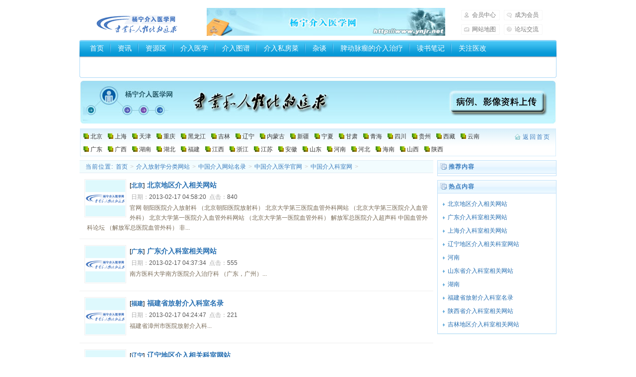

--- FILE ---
content_type: text/html
request_url: http://www.ynjr.net/ahtml/zgjrwzml/zgjrwzml/zgjryxgw/zgjrksw/
body_size: 8830
content:
<!DOCTYPE html PUBLIC "-//W3C//DTD XHTML 1.0 Transitional//EN" "http://www.w3.org/TR/xhtml1/DTD/xhtml1-transitional.dtd">
<html xmlns="http://www.w3.org/1999/xhtml">
<head>
<meta http-equiv="Content-Type" content="text/html; charset=gb2312" />
<title>介入放射学分类网站  /  中国介入网站名录  /  中国介入医学官网  /  中国介入科室网_杨宁介入医学网</title>
<meta name="keywords" content="" />
<meta name="description" content="" />
<link href="http://www.ynjr.net/templets/style/dedecms.css" rel="stylesheet" media="screen" type="text/css" />
</head>
<body class="articlelist">
<div class="header">
	<div class="top w960 center">
      <div class="title">
        <h1> <a href="http://www.ynjr.net">杨宁介入医学网</a> </h1>
      </div>
      <div class="banner"><img src="/images/banner468.jpg" width="468" height="60" alt="杨宁介入医学网" /></div>
      <div class="rlink">
        <ul>
          <li class="r1"><a href="/member/">会员中心</a></li>
          <li class="r2"><a href="/member/regnewer.php">成为会员</a></li>
          <li class="r3"><a href="#">网站地图</a></li>
           <li class="r4"><a href="http://forum.ynjr.net/">论坛交流</a></li>
        </ul>
      </div>
	</div><!-- //top -->
	<!-- //菜单 -->
	<div class="module blue mT10 wrapper w963">
  	<div class="top">
    	<div class="t_l"></div>
    	<div class="t_r"></div>
    	<!-- //如果不使用currentstyle，可以在channel标签加入 cacheid='channeltoplist' 属性提升性能 -->
    <div id="navMenu">
    	<ul>
      	<li><a href='http://www.ynjr.net/'>首页</a></li>
      	
      	<li><a href='http://www.ynjr.net/ahtml/xinwenzixun/'  rel='dropmenu2'>资讯</a></li>
      	
      	<li><a href='http://www.ynjr.net/ahtml/ziyuanqu/'  rel='dropmenu849'>资源区</a></li>
      	
      	<li><a href='http://www.ynjr.net/ahtml/jryix/'  rel='dropmenu9'>介入医学</a></li>
      	
      	<li><a href='http://www.ynjr.net/ahtml/jierutupu/'  rel='dropmenu15'>介入图谱</a></li>
      	
      	<li><a href='http://www.ynjr.net/ahtml/jrsfc/'  rel='dropmenu696'>介入私房菜</a></li>
      	
      	<li><a href='http://www.ynjr.net/ahtml/benzhanguandian/'  rel='dropmenu639'>杂谈</a></li>
      	
      	<li><a href='http://www.ynjr.net/ahtml/jryix/zwxgdmldejrzl/pdmldjrzl/'  rel='dropmenu741'>脾动脉瘤的介入治疗</a></li>
      	
      	<li><a href='http://www.ynjr.net/ahtml/dsbj/'  rel='dropmenu3310'>读书笔记</a></li>
      	
      	<li><a href='http://www.ynjr.net/ahtml/guanzhuyiliaogaige/'  rel='dropmenu312'>关注医改</a></li>
      	
      	<li><a href='http://www.ynjr.net/ahtml/jrqxdcjhsj/'  rel='dropmenu597'>介入器械厂家和商家</a></li>
      	
    	</ul>
    </div>	
  <div class="search">
      <form  name="formsearch" action="http://www.ynjr.net/plus/search.php">
        <div class="form">
          <h4>搜索</h4>
           <input type="hidden" name="kwtype" value="0" />
           <input name="q" type="text" class="search-keyword" id="search-keyword" value="在这里搜索..." onfocus="if(this.value=='在这里搜索...'){this.value='';}"  onblur="if(this.value==''){this.value='在这里搜索...';}" />
           <select name="searchtype" class="search-option" id="search-option">
               <option value="title" selected='1'>检索标题</option>
               <option value="titlekeyword">智能模糊</option>
           </select>
          <button type="submit" class="search-submit">搜索</button>
        </div>
        </form>
        <div class="tags">
          <h4>热门标签</h4>
          <ul>
          
          </ul>
        </div>
    </div><!-- //search -->
	  </div>
	</div>
	<div>

	</div>
</div><!-- //header -->
<div align="center">
  <table width="960" border="0" align="center" cellpadding="0" cellspacing="0">
    <tr>
      <td height="4"></td>
    </tr>
    <tr>
      <td><img src="/images/midline.jpg" width="960" height="90" border="0" usemap="#Mapban" />
        <map name="Mapban" id="Mapban">
          <area shape="rect" coords="735,14,942,72" href="http://forum.ynjr.net/forum.php?mod=forumdisplay&fid=39" target="_blank" />
        </map>
      </td>
    </tr>
  </table>
  </div>

<!-- /header -->

<div class="channel-nav w960 center clear">
	<div class='sonnav'>
	
		<span><a href='http://www.ynjr.net/ahtml/zgjrwzml/zgjrwzml/zgjryxgw/zhongguojierukeshiwang/bj/'>北京</a></span>
		<span><a href='http://www.ynjr.net/ahtml/zgjrwzml/zgjrwzml/zgjryxgw/zhongguojierukeshiwang/sh/'>上海</a></span>
		<span><a href='http://www.ynjr.net/ahtml/zgjrwzml/zgjrwzml/zgjryxgw/zgjrksw/tianjin/'>天津</a></span>
		<span><a href='http://www.ynjr.net/ahtml/zgjrwzml/zgjrwzml/zgjryxgw/zgjrksw/cq/'>重庆</a></span>
		<span><a href='http://www.ynjr.net/ahtml/zgjrwzml/zgjrwzml/zgjryxgw/zgjrksw/hlj/'>黑龙江</a></span>
		<span><a href='http://www.ynjr.net/ahtml/zgjrwzml/zgjrwzml/zgjryxgw/zgjrksw/jl/'>吉林</a></span>
		<span><a href='http://www.ynjr.net/ahtml/zgjrwzml/zgjrwzml/zgjryxgw/zgjrksw/ln/'>辽宁</a></span>
		<span><a href='http://www.ynjr.net/ahtml/zgjrwzml/zgjrwzml/zgjryxgw/zgjrksw/nmg/'>内蒙古</a></span>
		<span><a href='http://www.ynjr.net/ahtml/zgjrwzml/zgjrwzml/zgjryxgw/zgjrksw/xj/'>新疆</a></span>
		<span><a href='http://www.ynjr.net/ahtml/zgjrwzml/zgjrwzml/zgjryxgw/zgjrksw/nx/'>宁夏</a></span>
		<span><a href='http://www.ynjr.net/ahtml/zgjrwzml/zgjrwzml/zgjryxgw/zgjrksw/gs/'>甘肃</a></span>
		<span><a href='http://www.ynjr.net/ahtml/zgjrwzml/zgjrwzml/zgjryxgw/zgjrksw/qinghai/'>青海</a></span>
		<span><a href='http://www.ynjr.net/ahtml/zgjrwzml/zgjrwzml/zgjryxgw/zgjrksw/sc/'>四川</a></span>
		<span><a href='http://www.ynjr.net/ahtml/zgjrwzml/zgjrwzml/zgjryxgw/zgjrksw/gz/'>贵州</a></span>
		<span><a href='http://www.ynjr.net/ahtml/zgjrwzml/zgjrwzml/zgjryxgw/zgjrksw/xz/'>西藏</a></span>
		<span><a href='http://www.ynjr.net/ahtml/zgjrwzml/zgjrwzml/zgjryxgw/zgjrksw/yunnan/'>云南</a></span>
		<span><a href='http://www.ynjr.net/ahtml/zgjrwzml/zgjrwzml/zgjryxgw/zgjrksw/gd/'>广东</a></span>
		<span><a href='http://www.ynjr.net/ahtml/zgjrwzml/zgjrwzml/zgjryxgw/zgjrksw/guangxi/'>广西</a></span>
		<span><a href='http://www.ynjr.net/ahtml/zgjrwzml/zgjrwzml/zgjryxgw/zgjrksw/hn/'>湖南</a></span>
		<span><a href='http://www.ynjr.net/ahtml/zgjrwzml/zgjrwzml/zgjryxgw/zgjrksw/hb/'>湖北</a></span>
		<span><a href='http://www.ynjr.net/ahtml/zgjrwzml/zgjrwzml/zgjryxgw/zgjrksw/fj/'>福建</a></span>
		<span><a href='http://www.ynjr.net/ahtml/zgjrwzml/zgjrwzml/zgjryxgw/zgjrksw/jx/'>江西</a></span>
		<span><a href='http://www.ynjr.net/ahtml/zgjrwzml/zgjrwzml/zgjryxgw/zgjrksw/zj/'>浙江</a></span>
		<span><a href='http://www.ynjr.net/ahtml/zgjrwzml/zgjrwzml/zgjryxgw/zgjrksw/js/'>江苏</a></span>
		<span><a href='http://www.ynjr.net/ahtml/zgjrwzml/zgjrwzml/zgjryxgw/zgjrksw/ah/'>安徽</a></span>
		<span><a href='http://www.ynjr.net/ahtml/zgjrwzml/zgjrwzml/zgjryxgw/zgjrksw/sd/'>山东</a></span>
		<span><a href='http://www.ynjr.net/ahtml/zgjrwzml/zgjrwzml/zgjryxgw/zgjrksw/hn/'>河南</a></span>
		<span><a href='http://www.ynjr.net/ahtml/zgjrwzml/zgjrwzml/zgjryxgw/zgjrksw/hb/'>河北</a></span>
		<span><a href='http://www.ynjr.net/ahtml/zgjrwzml/zgjrwzml/zgjryxgw/zgjrksw/hn/'>海南</a></span>
		<span><a href='http://www.ynjr.net/ahtml/zgjrwzml/zgjrwzml/zgjryxgw/zgjrksw/sx/'>山西</a></span>
		<span><a href='http://www.ynjr.net/ahtml/zgjrwzml/zgjrwzml/zgjryxgw/zgjrksw/shanxi/'>陕西</a></span>
	</div>
	<span class="back">
		<a href="http://www.ynjr.net/">返回首页</a>
	</span>
</div><!-- /channel-nav -->

<div class="w960 center clear mt1">
	<div class="pleft">
		<div class="place">
			<strong>当前位置:</strong> <a href='http://www.ynjr.net'>首页</a> > <a href='http://www.ynjr.net/ahtml/jrwzml/'>介入放射学分类网站</a> > <a href='http://www.ynjr.net/ahtml/zgjrwzml/zgjrwzml/'>中国介入网站名录</a> > <a href='http://www.ynjr.net/ahtml/zgjrwzml/zgjrwzml/zgjryxgw/'>中国介入医学官网</a> > <a href='http://www.ynjr.net/ahtml/zgjrwzml/zgjrwzml/zgjryxgw/zgjrksw/'>中国介入科室网</a> > 
		</div><!-- /place -->
		<div class="listbox">
			<ul class="e2">
<li>
      				<a href='http://www.ynjr.net/ahtml/zgjrwzml/zgjrwzml/zgjryxgw/zhongguojierukeshiwang/bj/20100612375.html' class='preview'><img src='http://www.ynjr.net/images/defaultpic.gif'/></a>
					[<b><a href='http://www.ynjr.net/ahtml/zgjrwzml/zgjrwzml/zgjryxgw/zhongguojierukeshiwang/bj/'>北京</a></b>]
					<a href="http://www.ynjr.net/ahtml/zgjrwzml/zgjrwzml/zgjryxgw/zhongguojierukeshiwang/bj/20100612375.html" class="title">北京地区介入相关网站</a>
					<span class="info">
						<small>日期：</small>2013-02-17 04:58:20
						<small>点击：</small>840
						
					</span>
					<p class="intro">
						官网 朝阳医院介入放射科 （北京朝阳医院放射科） 北京大学第三医院血管外科网站 （北京大学第三医院介入血管外科） 北京大学第一医院介入血管外科网站 （北京大学第一医院血管外科） 解放军总医院介入超声科 中国血管外科论坛 （解放军总医院血管外科） 非...
					</p>
				</li><li>
      				<a href='http://www.ynjr.net/ahtml/zgjrwzml/zgjrwzml/zgjryxgw/zgjrksw/gd/20100612379.html' class='preview'><img src='http://www.ynjr.net/images/defaultpic.gif'/></a>
					[<b><a href='http://www.ynjr.net/ahtml/zgjrwzml/zgjrwzml/zgjryxgw/zgjrksw/gd/'>广东</a></b>]
					<a href="http://www.ynjr.net/ahtml/zgjrwzml/zgjrwzml/zgjryxgw/zgjrksw/gd/20100612379.html" class="title">广东介入科室相关网站</a>
					<span class="info">
						<small>日期：</small>2013-02-17 04:37:34
						<small>点击：</small>555
						
					</span>
					<p class="intro">
						南方医科大学南方医院介入治疗科 （广东，广州）...
					</p>
				</li><li>
      				<a href='http://www.ynjr.net/ahtml/zgjrwzml/zgjrwzml/zgjryxgw/zgjrksw/fj/201302171153.html' class='preview'><img src='http://www.ynjr.net/images/defaultpic.gif'/></a>
					[<b><a href='http://www.ynjr.net/ahtml/zgjrwzml/zgjrwzml/zgjryxgw/zgjrksw/fj/'>福建</a></b>]
					<a href="http://www.ynjr.net/ahtml/zgjrwzml/zgjrwzml/zgjryxgw/zgjrksw/fj/201302171153.html" class="title">福建省放射介入科室名录</a>
					<span class="info">
						<small>日期：</small>2013-02-17 04:24:47
						<small>点击：</small>221
						
					</span>
					<p class="intro">
						福建省漳州市医院放射介入科...
					</p>
				</li><li>
      				<a href='http://www.ynjr.net/ahtml/zgjrwzml/zgjrwzml/zgjryxgw/zgjrksw/ln/20100615404.html' class='preview'><img src='http://www.ynjr.net/images/defaultpic.gif'/></a>
					[<b><a href='http://www.ynjr.net/ahtml/zgjrwzml/zgjrwzml/zgjryxgw/zgjrksw/ln/'>辽宁</a></b>]
					<a href="http://www.ynjr.net/ahtml/zgjrwzml/zgjrwzml/zgjryxgw/zgjrksw/ln/20100615404.html" class="title">辽宁地区介入相关科室网站</a>
					<span class="info">
						<small>日期：</small>2013-02-10 19:49:45
						<small>点击：</small>368
						
					</span>
					<p class="intro">
						中国医科大学第一附属医院放射科介入治疗组...
					</p>
				</li><li>
      				<a href='http://www.ynjr.net/ahtml/zgjrwzml/zgjrwzml/zgjryxgw/zgjrksw/hn/20120111888.html' class='preview'><img src='http://www.ynjr.net/images/defaultpic.gif'/></a>
					[<b><a href='http://www.ynjr.net/ahtml/zgjrwzml/zgjrwzml/zgjryxgw/zgjrksw/hn/'>湖南</a></b>]
					<a href="http://www.ynjr.net/ahtml/zgjrwzml/zgjrwzml/zgjryxgw/zgjrksw/hn/20120111888.html" class="title">湖南</a>
					<span class="info">
						<small>日期：</small>2012-01-11 10:56:50
						<small>点击：</small>249
						
					</span>
					<p class="intro">
						湖南微创介入医学网...
					</p>
				</li><li>
      				<a href='http://www.ynjr.net/ahtml/zgjrwzml/zgjrwzml/zgjryxgw/zgjrksw/hn/20120111887.html' class='preview'><img src='http://www.ynjr.net/images/defaultpic.gif'/></a>
					[<b><a href='http://www.ynjr.net/ahtml/zgjrwzml/zgjrwzml/zgjryxgw/zgjrksw/hn/'>河南</a></b>]
					<a href="http://www.ynjr.net/ahtml/zgjrwzml/zgjrwzml/zgjryxgw/zgjrksw/hn/20120111887.html" class="title">河南</a>
					<span class="info">
						<small>日期：</small>2012-01-11 10:54:20
						<small>点击：</small>317
						
					</span>
					<p class="intro">
						郑州大学第一附属医院介入科...
					</p>
				</li><li>
      				<a href='http://www.ynjr.net/ahtml/zgjrwzml/zgjrwzml/zgjryxgw/zgjrksw/jl/20100614400.html' class='preview'><img src='http://www.ynjr.net/images/defaultpic.gif'/></a>
					[<b><a href='http://www.ynjr.net/ahtml/zgjrwzml/zgjrwzml/zgjryxgw/zgjrksw/jl/'>吉林</a></b>]
					<a href="http://www.ynjr.net/ahtml/zgjrwzml/zgjrwzml/zgjryxgw/zgjrksw/jl/20100614400.html" class="title">吉林地区介入科室相关网站</a>
					<span class="info">
						<small>日期：</small>2010-06-14 22:00:37
						<small>点击：</small>198
						
					</span>
					<p class="intro">
						官网 吉林大学第一医院介入治疗科...
					</p>
				</li><li>
      				<a href='http://www.ynjr.net/ahtml/zgjrwzml/zgjrwzml/zgjryxgw/zhongguojierukeshiwang/sh/20100614399.html' class='preview'><img src='http://www.ynjr.net/images/defaultpic.gif'/></a>
					[<b><a href='http://www.ynjr.net/ahtml/zgjrwzml/zgjrwzml/zgjryxgw/zhongguojierukeshiwang/sh/'>上海</a></b>]
					<a href="http://www.ynjr.net/ahtml/zgjrwzml/zgjrwzml/zgjryxgw/zhongguojierukeshiwang/sh/20100614399.html" class="title">上海介入科室相关网站</a>
					<span class="info">
						<small>日期：</small>2010-06-14 09:21:06
						<small>点击：</small>468
						
					</span>
					<p class="intro">
						上海地区官网 复旦大学附属中山医院介入科 上海同仁医院介入中心 上海第六人民医院介入影像科...
					</p>
				</li><li>
      				<a href='http://www.ynjr.net/ahtml/zgjrwzml/zgjrwzml/zgjryxgw/zgjrksw/hlj/20100613385.html' class='preview'><img src='http://www.ynjr.net/images/defaultpic.gif'/></a>
					[<b><a href='http://www.ynjr.net/ahtml/zgjrwzml/zgjrwzml/zgjryxgw/zgjrksw/hlj/'>黑龙江</a></b>]
					<a href="http://www.ynjr.net/ahtml/zgjrwzml/zgjrwzml/zgjryxgw/zgjrksw/hlj/20100613385.html" class="title">黑龙江介入相关科室名录</a>
					<span class="info">
						<small>日期：</small>2010-06-12 23:59:36
						<small>点击：</small>184
						
					</span>
					<p class="intro">
						牡丹江心血管病医院介入治疗中心 黑龙江省肿瘤医院介入科...
					</p>
				</li><li>
      				<a href='http://www.ynjr.net/ahtml/zgjrwzml/zgjrwzml/zgjryxgw/zgjrksw/shanxi/20100612384.html' class='preview'><img src='http://www.ynjr.net/images/defaultpic.gif'/></a>
					[<b><a href='http://www.ynjr.net/ahtml/zgjrwzml/zgjrwzml/zgjryxgw/zgjrksw/shanxi/'>陕西</a></b>]
					<a href="http://www.ynjr.net/ahtml/zgjrwzml/zgjrwzml/zgjryxgw/zgjrksw/shanxi/20100612384.html" class="title">陕西省介入科室相关网站</a>
					<span class="info">
						<small>日期：</small>2010-06-12 16:33:57
						<small>点击：</small>201
						
					</span>
					<p class="intro">
						第四军医大学唐都医院介入科 （陕西，西安）...
					</p>
				</li>
			</ul>
		</div><!-- /listbox -->
		<div class="dede_pages">
			<ul class="pagelist">
             <li>首页</li>
<li class="thisclass">1</li>
<li><a href='list_606_2.html'>2</a></li>
<li><a href='list_606_2.html'>下一页</a></li>
<li><a href='list_606_2.html'>末页</a></li>
<li><select name='sldd' style='width:36px' onchange='location.href=this.options[this.selectedIndex].value;'>
<option value='list_606_1.html' selected>1</option>
<option value='list_606_2.html'>2</option>
</select></li>
<li><span class="pageinfo">共 <strong>2</strong>页<strong>16</strong>条</span></li>

			</ul>
		</div><!-- /pages -->
	</div><!-- /pleft -->
	
	<div class="pright">
		<div class="commend">
			<dl class="tbox light">
				<dt class='light'><strong>推荐内容</strong></dt>
				<dd class='light'>
					<ul class="d4">
           
					</ul>
				</dd>
			</dl>
		</div><!-- /commend -->
		
		<div class="hot mt1 light">
			<dl class="tbox">
				<dt class='light'><strong>热点内容</strong></dt>
				<dd class='light'>
					<ul class="c1 ico2">
                    <li><a href="http://www.ynjr.net/ahtml/zgjrwzml/zgjrwzml/zgjryxgw/zhongguojierukeshiwang/bj/20100612375.html">北京地区介入相关网站</a></li>
<li><a href="http://www.ynjr.net/ahtml/zgjrwzml/zgjrwzml/zgjryxgw/zgjrksw/gd/20100612379.html">广东介入科室相关网站</a></li>
<li><a href="http://www.ynjr.net/ahtml/zgjrwzml/zgjrwzml/zgjryxgw/zhongguojierukeshiwang/sh/20100614399.html">上海介入科室相关网站</a></li>
<li><a href="http://www.ynjr.net/ahtml/zgjrwzml/zgjrwzml/zgjryxgw/zgjrksw/ln/20100615404.html">辽宁地区介入相关科室网站</a></li>
<li><a href="http://www.ynjr.net/ahtml/zgjrwzml/zgjrwzml/zgjryxgw/zgjrksw/hn/20120111887.html">河南</a></li>
<li><a href="http://www.ynjr.net/ahtml/zgjrwzml/zgjrwzml/zgjryxgw/zgjrksw/sd/20100612381.html">山东省介入科室相关网站</a></li>
<li><a href="http://www.ynjr.net/ahtml/zgjrwzml/zgjrwzml/zgjryxgw/zgjrksw/hn/20120111888.html">湖南</a></li>
<li><a href="http://www.ynjr.net/ahtml/zgjrwzml/zgjrwzml/zgjryxgw/zgjrksw/fj/201302171153.html">福建省放射介入科室名录</a></li>
<li><a href="http://www.ynjr.net/ahtml/zgjrwzml/zgjrwzml/zgjryxgw/zgjrksw/shanxi/20100612384.html">陕西省介入科室相关网站</a></li>
<li><a href="http://www.ynjr.net/ahtml/zgjrwzml/zgjrwzml/zgjryxgw/zgjrksw/jl/20100614400.html">吉林地区介入科室相关网站</a></li>

					</ul>
				</dd>
			</dl>
		</div>


	</div><!-- /pright -->
</div>

<!-- //二级子类下拉菜单，考虑SEO原因放置于底部  -->
<script type='text/javascript' src='http://www.ynjr.net/images/js/dropdown.js'></script>
<ul id="dropmenu2" class="dropMenu">
    <li><a href="http://www.ynjr.net/ahtml/xinwenzixun/kx/">快讯</a></li>
    <li><a href="http://www.ynjr.net/ahtml/xinwenzixun/huixun/">会讯</a></li>
    <li><a href="http://www.ynjr.net/ahtml/xinwenzixun/yaoxiexinzhi/">药械新知</a></li>
    <li><a href="http://www.ynjr.net/ahtml/xinwenzixun/linchuangjinzhan/">临床进展</a></li>
    <li><a href="http://www.ynjr.net/ahtml/xinwenzixun/xueshudongtai/">学术动态</a></li>
    <li><a href="http://www.ynjr.net/ahtml/xinwenzixun/zxzzwzjs/">最新杂志文章介绍</a></li>
    <li><a href="http://www.ynjr.net/ahtml/xinwenzixun/yejiexinwen/">业界新闻</a></li>
  
</ul><ul id="dropmenu849" class="dropMenu">
    <li><a href="http://www.ynjr.net/ahtml/ziyuanqu/guonaziyuanzhanzonghe/">国内资源站</a></li>
    <li><a href="http://www.ynjr.net/ahtml/ziyuanqu/guowaiziyuanzhanzonghe/">国外资源站</a></li>
    <li><a href="http://www.ynjr.net/ahtml/ziyuanqu/guowaiziyuanzhanfenlei/">资料上传区</a></li>
  
</ul><ul id="dropmenu9" class="dropMenu">
    <li><a href="http://www.ynjr.net/ahtml/jryix/jierufangshexuefazhandelishi/">介入放射学发展史</a></li>
    <li><a href="http://www.ynjr.net/ahtml/jryix/jrfsxzlun/">介入放射学总论</a></li>
    <li><a href="http://www.ynjr.net/ahtml/jryix/sjjru/">神经介入放射学</a></li>
    <li><a href="http://www.ynjr.net/ahtml/jryix/wuguankejieru/">五官科介入医学</a></li>
    <li><a href="http://www.ynjr.net/ahtml/jryix/ggjrxtjbdjrzl/">骨骼肌肉系统疾病的介入治疗</a></li>
    <li><a href="http://www.ynjr.net/ahtml/jryix/xzjbjru/">心脏疾病介入</a></li>
    <li><a href="http://www.ynjr.net/ahtml/jryix/ddmbjrzliao/">大动脉疾病介入治疗</a></li>
    <li><a href="http://www.ynjr.net/ahtml/jryix/xbjbjr/">胸部疾病介入</a></li>
    <li><a href="http://www.ynjr.net/ahtml/jryix/xhdejr/">消化介入</a></li>
    <li><a href="http://www.ynjr.net/ahtml/jryix/chankejieru/">产科介入</a></li>
    <li><a href="http://www.ynjr.net/ahtml/">妇科介入</a></li>
    <li><a href="http://www.ynjr.net/ahtml/jryix/miniaoxijieru/">泌尿系介入</a></li>
    <li><a href="http://www.ynjr.net/ahtml/jryix/zwxgjbdejrzl/">周围血管疾病的介入治疗</a></li>
    <li><a href="http://www.ynjr.net/ahtml/jryix/lbjr/">淋巴介入</a></li>
    <li><a href="http://www.ynjr.net/ahtml/jryix/jmjbdejrzl/">静脉疾病介入治疗</a></li>
    <li><a href="http://www.ynjr.net/ahtml/jryix/rxajrzl/">乳腺癌的介入治疗</a></li>
    <li><a href="http://www.ynjr.net/ahtml/jryix/nfmxtjrfsx/">内分泌系统介入放射学</a></li>
    <li><a href="http://www.ynjr.net/ahtml/jryix/ekjr/">儿科介入</a></li>
    <li><a href="http://www.ynjr.net/ahtml/jryix/fcjr/">非常介入放射学</a></li>
    <li><a href="http://www.ynjr.net/ahtml/jryix/jpfqnzyl/">经皮腹腔脓肿引流</a></li>
    <li><a href="http://www.ynjr.net/ahtml/jryix/jrfsxzlun/mrjrfsx/">美容介入放射学</a></li>
    <li><a href="http://www.ynjr.net/ahtml/jryix/gl/">影像引导下疼痛管理</a></li>
  
</ul><ul id="dropmenu15" class="dropMenu">
    <li><a href="http://www.ynjr.net/ahtml/jierutupu/naoxueguantupu/">脑血管图谱</a></li>
    <li><a href="http://www.ynjr.net/ahtml/jierutupu/xinzangtupu/">心脏图谱</a></li>
    <li><a href="http://www.ynjr.net/ahtml/jierutupu/gandantupu/">肝胆胰图谱</a></li>
    <li><a href="http://www.ynjr.net/ahtml/jierutupu/jingbujierutupu/">颈部介入图谱</a></li>
    <li><a href="http://www.ynjr.net/ahtml/jierutupu/feiyingxiang/">肺影像</a></li>
    <li><a href="http://www.ynjr.net/ahtml/jierutupu/yixuesheying/">医学摄影</a></li>
    <li><a href="http://www.ynjr.net/ahtml/jierutupu/wzwxgzsxjib/">周围血管阻塞性疾病</a></li>
    <li><a href="http://www.ynjr.net/ahtml/jierutupu/fuchankejierutupu/">妇产科介入图谱</a></li>
  
</ul><ul id="dropmenu696" class="dropMenu">
    <li><a href="http://www.ynjr.net/ahtml/jrsfc/srpzhzdjrzl/">输入袢综合症的介入治疗</a></li>
    <li><a href="http://www.ynjr.net/ahtml/jrsfc/djmjx/">动静脉畸形</a></li>
    <li><a href="http://www.ynjr.net/ahtml/jrsfc/xhd/">消化道</a></li>
    <li><a href="http://www.ynjr.net/ahtml/jrsfc/zzdml/">内脏动脉瘤</a></li>
    <li><a href="http://www.ynjr.net/ahtml/jrsfc/xyx/">膝以下动脉</a></li>
    <li><a href="http://www.ynjr.net/ahtml/jrsfc/ddjb/">胆道疾病</a></li>
    <li><a href="http://www.ynjr.net/ahtml/jrsfc/fk/">妇科</a></li>
  
</ul><ul id="dropmenu741" class="dropMenu">
    <li><a href="http://www.ynjr.net/ahtml/jryix/zwxgdmldejrzl/pdmldjrzl/pdmldlc/">脾动脉瘤的临床</a></li>
    <li><a href="http://www.ynjr.net/ahtml/jryix/zwxgdmldejrzl/sdml/pdmldxgnzl/">脾动脉瘤的血管内治疗</a></li>
    <li><a href="http://www.ynjr.net/ahtml/jryix/zwxgdmldejrzl/pdmldjrzl/jpjfpdmlsss/">经皮经腹脾动脉瘤栓塞术</a></li>
  
</ul><ul id="dropmenu639" class="dropMenu">
    <li><a href="http://www.ynjr.net/ahtml/benzhanguandian/gyga/">关于肝癌</a></li>
    <li><a href="http://www.ynjr.net/ahtml/benzhanguandian/lbxb/">我们看到的淋巴细胞是什么？</a></li>
    <li><a href="http://www.ynjr.net/ahtml/benzhanguandian/xspp/">学术生态与学术批评的类型/特点</a></li>
    <li><a href="http://www.ynjr.net/ahtml/benzhanguandian/ljs/">HAIC老技术新方法？</a></li>
    <li><a href="http://www.ynjr.net/ahtml/benzhanguandian/dTACE/">dTACE还是cTACE，为什么？</a></li>
    <li><a href="http://www.ynjr.net/ahtml/benzhanguandian/bclc/">解读BCLC 2022</a></li>
    <li><a href="http://www.ynjr.net/ahtml/benzhanguandian/jrll/">介入医学伦理</a></li>
    <li><a href="http://www.ynjr.net/ahtml/benzhanguandian/xrzl/">GGO/GGN 消融治疗？</a></li>
    <li><a href="http://www.ynjr.net/ahtml/benzhanguandian/y90/">Y90的 COST effect</a></li>
    <li><a href="http://www.ynjr.net/ahtml/benzhanguandian/qkl/">从天而降的区块链</a></li>
    <li><a href="http://www.ynjr.net/ahtml/benzhanguandian/gymjmgy/">关于门静脉高压</a></li>
    <li><a href="http://www.ynjr.net/ahtml/benzhanguandian/jd/">TACE 2021指南解读</a></li>
    <li><a href="http://www.ynjr.net/ahtml/benzhanguandian/bm/">关于介入放射学编码</a></li>
    <li><a href="http://www.ynjr.net/ahtml/benzhanguandian/pps/">PPS</a></li>
    <li><a href="http://www.ynjr.net/ahtml/benzhanguandian/DIC/">关于DIC</a></li>
    <li><a href="http://www.ynjr.net/ahtml/benzhanguandian/xxhdcx/">下消化道出血栓塞：需要栓塞多远？</a></li>
    <li><a href="http://www.ynjr.net/ahtml/benzhanguandian/mjmxs/">当需要TIPS，门静脉血栓</a></li>
    <li><a href="http://www.ynjr.net/ahtml/benzhanguandian/wl/">也谈介入放射学的未来</a></li>
    <li><a href="http://www.ynjr.net/ahtml/benzhanguandian/jcjy/">关于介入放射学的基础教育</a></li>
  
</ul><ul id="dropmenu3310" class="dropMenu">
    <li><a href="http://www.ynjr.net/ahtml/dsbj/jzyl/">价值医疗</a></li>
    <li><a href="http://www.ynjr.net/ahtml/dsbj/qkl/">天上掉下来一个区块链</a></li>
  
</ul><ul id="dropmenu312" class="dropMenu">
    <li><a href="http://www.ynjr.net/ahtml/guanzhuyiliaogaige/ls/">医疗改革历史</a></li>
    <li><a href="http://www.ynjr.net/ahtml/guanzhuyiliaogaige/shzbby/">社会资本办医</a></li>
    <li><a href="http://www.ynjr.net/ahtml/guanzhuyiliaogaige/wsm/">为什么社会资本办医</a></li>
    <li><a href="http://www.ynjr.net/ahtml/guanzhuyiliaogaige/ybgg/">医保改革</a></li>
    <li><a href="http://www.ynjr.net/ahtml/guanzhuyiliaogaige/dsf/">第三方服务</a></li>
    <li><a href="http://www.ynjr.net/ahtml/guanzhuyiliaogaige/glyy/">公立医院改革</a></li>
    <li><a href="http://www.ynjr.net/ahtml/guanzhuyiliaogaige/zjgd/">医改专家观点</a></li>
    <li><a href="http://www.ynjr.net/ahtml/guanzhuyiliaogaige/zfwj/">政府医改文件</a></li>
    <li><a href="http://www.ynjr.net/ahtml/guanzhuyiliaogaige/yltz/">医疗体制</a></li>
    <li><a href="http://www.ynjr.net/ahtml/guanzhuyiliaogaige/lt/">医改论坛</a></li>
  
</ul><ul id="dropmenu597" class="dropMenu">
    <li><a href="http://www.ynjr.net/ahtml/jrqxdcjhsj/gwjrqxcj/">国外介入器械厂家</a></li>
    <li><a href="http://www.ynjr.net/ahtml/jrqxdcjhsj/gnjrqxzzs/">国内介入器械制造商</a></li>
  
</ul><ul id="dropmenu600" class="dropMenu">
    <li><a href="http://www.ynjr.net/ahtml/zgjrwzml/zgjrwzml/">中国介入网站名录</a></li>
    <li><a href="http://www.ynjr.net/ahtml/jrwzml/gwjrwzml/">国外介入网站名录</a></li>
    <li><a href="http://www.ynjr.net/ahtml/jrwzml/hlw/">互联网+介入</a></li>
  
</ul><ul id="dropmenu2082" class="dropMenu">
    <li><a href="http://www.ynjr.net/ahtml/hlw/hlw+/">什么是互联网+？</a></li>
    <li><a href="http://www.ynjr.net/ahtml/hlw/hulianwang_jieru/">互联网+介入</a></li>
    <li><a href="http://www.ynjr.net/ahtml/hlw/tz/">健康大产业与介入医学的挑战</a></li>
    <li><a href="http://www.ynjr.net/ahtml/hlw/swms/">互联网+ 的思维模式</a></li>
    <li><a href="http://www.ynjr.net/ahtml/jrwzml/xnyy/">高端虚拟医院</a></li>
    <li><a href="http://www.ynjr.net/ahtml/hlw/ysfwgs/">医生服务公司（医生集团）</a></li>
    <li><a href="http://www.ynjr.net/ahtml/hlw/hlwyy/">互联网医院/互联网医院开发公司</a></li>
    <li><a href="http://www.ynjr.net/ahtml/jryix/xhdejr/ddxtjbjrzl/ganbingjrzl/gzexbbdjrzl/gzyadjrzl/jcagzy/fsss/jg/CIREL/">CIREL 临床试验</a></li>
  
</ul><ul id="dropmenu1150" class="dropMenu">
    <li><a href="http://www.ynjr.net/ahtml/jryix/csjr/cslc/">创伤临床</a></li>
    <li><a href="http://www.ynjr.net/ahtml/jryix/csjr/qsjr/">创伤介入</a></li>
  
</ul><ul id="dropmenu3923" class="dropMenu">
    <li><a href="http://www.ynjr.net/ahtml/jrwzml/hlw/hjccpt/">活检穿刺预约平台</a></li>
  
</ul><ul id="dropmenu4090" class="dropMenu">
    <li><a href="http://www.ynjr.net/ahtml/xgfp/wh/">武汉与世界：2019年10月</a></li>
    <li><a href="http://www.ynjr.net/ahtml/xgfp/qrez/">悄然而至的病毒</a></li>
    <li><a href="http://www.ynjr.net/ahtml/xgfp/dlxb/">人类历史上大流行病</a></li>
    <li><a href="http://www.ynjr.net/ahtml/xgfp/fc/">封城</a></li>
    <li><a href="http://www.ynjr.net/ahtml/xgfp/bdly/">病毒的来源之争</a></li>
    <li><a href="http://www.ynjr.net/ahtml/xgfp/jy/">结语</a></li>
  
</ul><ul id="dropmenu4061" class="dropMenu">
    <li><a href="http://www.ynjr.net/ahtml/jrwzml/hlw/hjccpt/hzxqd/gl/fzcht/smshj/">什么是活检</a></li>
    <li><a href="http://www.ynjr.net/ahtml/jrwzml/hlw/hjccpt/hzxqd/gl/fzcht/smsjphj/">什么是经皮活检</a></li>
    <li><a href="http://www.ynjr.net/ahtml/jrwzml/hlw/hjccpt/hzxqd/gl/fzcht/smsblzd/">什么是病理诊断？</a></li>
    <li><a href="http://www.ynjr.net/ahtml/jrwzml/hlw/hjccpt/hzxqd/gl/fzcht/bbzz/">病理标本的制作过程</a></li>
    <li><a href="http://www.ynjr.net/ahtml/jrwzml/hlw/hjccpt/hzxqd/gl/fzcht/myzh/">病理结果追加免疫组化是为什么</a></li>
    <li><a href="http://www.ynjr.net/ahtml/jrwzml/hlw/hjccpt/hzxqd/gl/fzcht/qb/">什么是细胞学诊断？与病理诊断的区别</a></li>
    <li><a href="http://www.ynjr.net/ahtml/jrwzml/hlw/hjccpt/hzxqd/gl/fzcht/gs/">活检过程会有什么感受</a></li>
    <li><a href="http://www.ynjr.net/ahtml/jrwzml/hlw/hjccpt/hzxqd/gl/fzcht/aqpg/">为什么活检前需要安全评估</a></li>
    <li><a href="http://www.ynjr.net/ahtml/jrwzml/hlw/hjccpt/hzxqd/gl/fzcht/cx/">细针穿刺和粗针穿刺的区别不在于针的粗细</a></li>
    <li><a href="http://www.ynjr.net/ahtml/jrwzml/hlw/hjccpt/hzxqd/gl/fzcht/lc/">活检平台穿刺的流程</a></li>
    <li><a href="http://www.ynjr.net/ahtml/jrwzml/hlw/hjccpt/hzxqd/gl/fzcht/sf/">穿刺活检平台穿刺的收费</a></li>
    <li><a href="http://www.ynjr.net/ahtml/jrwzml/hlw/hjccpt/hzxqd/gl/fzcht/fx/">穿刺活检的风险</a></li>
  
</ul><ul id="dropmenu2104" class="dropMenu">
    <li><a href="http://www.ynjr.net/ahtml/jryix/huxijieru/fhj/gl/">概论/历史</a></li>
    <li><a href="http://www.ynjr.net/ahtml/jryix/huxijieru/fhj/js/cdsz/">活检场地设置</a></li>
    <li><a href="http://www.ynjr.net/ahtml/jryix/huxijieru/fhj/gl/jp/">解剖和生理</a></li>
    <li><a href="http://www.ynjr.net/ahtml/jryix/huxijieru/fhj/syz/">适应症</a></li>
    <li><a href="http://www.ynjr.net/ahtml/jryix/huxijieru/fhj/jjz/">禁忌症</a></li>
    <li><a href="http://www.ynjr.net/ahtml/jryix/huxijieru/fhj/js/ydsb/">引导设备</a></li>
    <li><a href="http://www.ynjr.net/ahtml/jryix/huxijieru/fhj/zqtys/">知情同意书</a></li>
    <li><a href="http://www.ynjr.net/ahtml/jryix/huxijieru/fhj/sqzb/">术前准备</a></li>
    <li><a href="http://www.ynjr.net/ahtml/jryix/huxijieru/fhj/js/">技术上考虑</a></li>
    <li><a href="http://www.ynjr.net/ahtml/jryix/huxijieru/fhj/jg/">结果</a></li>
    <li><a href="http://www.ynjr.net/ahtml/jryix/huxijieru/fhj/zlkz/">质量控制指南</a></li>
    <li><a href="http://www.ynjr.net/ahtml/jryix/huxijieru/fhj/bfz/">并发症</a></li>
    <li><a href="http://www.ynjr.net/ahtml/jryix/huxijieru/fhj/xjz/">肺活检最新进展</a></li>
    <li><a href="http://www.ynjr.net/ahtml/jryix/huxijieru/fhj/shhl/">术后护理</a></li>
    <li><a href="http://www.ynjr.net/ahtml/jryix/huxijieru/fhj/jl/">结论</a></li>
    <li><a href="http://www.ynjr.net/ahtml/jryix/huxijieru/fhj/wdwx/">未读的文献</a></li>
  
</ul><ul id="dropmenu189" class="dropMenu">
    <li><a href="http://www.ynjr.net/ahtml/jryix/xhdejr/ddxtjbjrzl/ganbingjrzl/gzexbbdjrzl/gxbgadjrzl/">肝细胞肝癌的介入治疗</a></li>
    <li><a href="http://www.ynjr.net/ahtml/jryix/xhdejr/ddxtjbjrzl/ganbingjrzl/gzexbbdjrzl/gxbgadjrzl/dangxbadjrzl/">胆管细胞癌的介入治疗</a></li>
    <li><a href="http://www.ynjr.net/ahtml/jryix/xhdejr/ddxtjbjrzl/ganbingjrzl/gzexbbdjrzl/gzyadjrzl/">肝转移癌的介入治疗</a></li>
  
</ul><ul id="dropmenu1857" class="dropMenu">
    <li><a href="http://www.ynjr.net/ahtml/jieruyixue/yingxiangxia/">影像引导下疼痛治疗概论</a></li>
  
</ul>
<script type="text/javascript">cssdropdown.startchrome("navMenu")</script>

<!-- //底部模板 -->
<div class="footer w960 center mt1 clear">
	<!-- 
		为了支持织梦团队的发展,请您保留织梦内容管理系统的链接信息.
		我们对支持织梦团队发展的朋友表示真心的感谢!织梦因您更精彩!
	-->
    <div class="footer_left"></div>
    <div class="footer_body">
	<p class="powered">    
		Powered by <a href="http://www.dedecms.com" title="织梦内容管理系统(DedeCms)--国内最专业的PHP网站管理系统，轻松建站的首选利器。" target="_blank"><strong>DedeCMS_V57_GBK_SP1</strong></a> &copy; 2004-2011 <a href="http://www.desdev.cn/" target="_blank">DesDev</a> Inc.<br /><div class="copyright">Copyright &copy; 2009-2025 杨宁介入医学网 版权所有<script>
var _hmt = _hmt || [];
(function() {
  var hm = document.createElement("script");
  hm.src = "https://hm.baidu.com/hm.js?f1322785182db7aa1b9f8a8774932589";
  var s = document.getElementsByTagName("script")[0]; 
  s.parentNode.insertBefore(hm, s);
})();
</script></div></p>        
<!-- /powered -->
   </div>
   <div class="footer_right"></div>
</div>
<!-- /footer -->

</body>
</html>


--- FILE ---
content_type: text/css
request_url: http://www.ynjr.net/templets/style/dedecms.css
body_size: 2933
content:
/***
 *	DedeCMS v5.3 Style (grass green)
 *	dedecms.com  Author pigz  2008-11-07 11:49
 **/
 
/*---------- import ---------*/
@import url("layout.css");
@import url("page.css");


/*---------- base ---------*/
*{
	padding:0px;
	margin:0px;
}
html{
	background:#FFF;
}
body{
	font:12px Verdana,Arial,Tahoma;
}
img{
	border:none;
}

a{
	color:#256EB1;
	text-decoration:none;
}
a:hover{
	color:#F33;
	text-decoration:underline;
}
/*---------- Black 20240307 项目号无黑点---------*/

ul{
	list-style:none;
}
/*---------- Black 20240307 项目号为黑点---------*/

/*
ul{
	list-style:#000000
}
---------*/

input,select,button{
	font:12px Verdana,Arial,Tahoma;
	vertical-align:middle;
}
/*---------- stock ---------*/
.center{
	margin:0px auto;
}
.w960{
	width:960px;
	/*position:relative;*/
}
.pright .infos_userinfo {
	margin-bottom: 0px;
}
.mt1{/* ( margin-top * 1 ) */
	margin-top:8px;
}
.pright .mt1{
	margin-top:0px;
}
.mt2{/* ( margin-top * 2 ) */
	margin-top:16px;
}
.clear{
	overflow:hidden;
}
.fs-12{
	font-size:12px;
}
.fc-f60{
	color:#F60;
}
.fc-f90{
	color:#F90;
}
.ipt-txt{
	line-height:15px;
	padding:4px 5px;
	border-width:1px;
	border-style:solid;
	border-color:#666 #BBB #BBB #666;
	font-size:12px;
	margin-right:2px;
}
.btn-1{
	width:56px;
	height:23px;
	border:none;
	background:url(../images/btn-bg1.gif) no-repeat;
	line-height:25px;
	letter-spacing:1px;
	cursor:pointer;
	overflow:hidden;
	color:#2F592E;
}
.btn-2{
	width:70px;
	height:25px;
	border:none;
	background:url(../images/btn-bg2.gif) left top no-repeat;
	line-height:25px;
	overflow:hidden;
	color:#444;
	margin-right:2px;
}
/*---------- frame ---------*/
/*---------- frame : header ---------*/
.header{
	width:100%;
	padding-top:16px;
	width:960px;
	margin:auto;
	overflow:hidden;
}
.header .search {
	margin-top:5px;
}
.header a{
	color:#777;
}
.header a:hover{
	color:#390;
	text-decoration:none;
}
.header .top{
	clear:both;
	overflow:hidden;
}
.header .title{
	float:left;
	padding-left:16px;
}
.header .title h1 a{
	width:200px;
	height:56px;
	display:block;
	font-size:0px;
	text-indent:-200px;
	overflow:hidden;
	background:url(../images/top-logo.gif) center center no-repeat;
}
.header .banner{
	width:480px;
	height:56px;
	float:left;
	margin-left:40px;
	overflow:hidden;
}
.header .banner img{
	width:480px;
	height:56px;
	display:block;
}
.header .rlink{
	width:172px;
	height:52px;
	float:left;
	margin-left:32px;
	overflow:hidden;
	padding-top:4px;
}
.header .rlink ul li{
	width:78px;
	height:21px;
	background:url(../images/toprlink-bg.gif) left top no-repeat;
	float:left;
	margin-right:8px;
	margin-bottom:8px;
	overflow:hidden;
}
.header .rlink ul li a{
	display:block;
	color:#777;
	line-height:21px;
	text-indent:22px;
	background-image:url(../images/toprlink-bg.gif);
	background-repeat:no-repeat;
}
.header .rlink ul li a:hover{
	color:#000;
}
.header .rlink ul li.r1 a{
	background-position:0px -21px;
}
.header .rlink ul li.r2 a{
	background-position:0px -42px;
}
.header .rlink ul li.r3 a{
	background-position:0px -63px;
}
.header .rlink ul li.r4 a{
	background-position:0px -84px;
}
.header .welcome{
	float:right;
	margin-top:20px;
	padding-right:10px;
	color:#999;
}
.header .welcome a{
	margin:0px 3px;	
}

/*----- 新版导航菜单位置的样式 -------*/
.header .nav { }
/*-------- 圆角模型 ---------*/
.module, .module .mid {
	overflow:hidden;
}
.module .top .t_l, .module .bottom .b_l {
	float:left;
	overflow:hidden;
}
.module .top .t_r, .module .bottom .b_r {
	float:right;
	overflow:hidden;
}
.module .top em {
	float:left;
	font-size:13px;
	font-weight:bold;
	font-family:Arial, Helvetica, sans-serif;
	margin-left: 5px;
}
.module .top em a:link, .module .top em a:visited {
	font-size:13px;
	font-weight:bold;
}
.module .top span {
	float:right;
}
.module .top strong {
	cursor:pointer;
	float:right;
	font-weight:normal;
	margin-right:4px;
}
.module .mid .m_l, .module .mid .m_r {
	overflow:hidden;
}
.module .mid .content {
	overflow:hidden;
	height:100%;
	clear: both;
	margin-right: 8px;
	margin-left: 8px;
	padding-top: 8px;/*padding-bottom: 10px;*/
}
.module .top, .module .top .t_l, .module .top .t_r, .module .bottom, .module .bottom .b_l, .module .bottom .b_r {
	background-image: url("../images/header_bg.png");
}
/*------ 蓝色 -------*/
.blue .top {
	background-position: 0 -87px;
	background-repeat: repeat-x;
	height: 77px;
}
.blue .top .t_l {
	background-position: -13px 0;
	background-repeat: no-repeat;
	height: 77px;
	width: 7px;
}
.blue .top .t_r {
	background-position: 0 0;
	background-repeat: no-repeat;
	height: 77px;
	width: 10px;
}
/* --------- 导航 ----------------*/
.w963 {
	width:963px;
	margin-top:8px;
	margin-bottom:0px;
}
#navMenu {
	width:940px;
	overflow:hidden;
}
#navMenu li {
	float: left;
	line-height: 34px;
	height: 34px;
	background-image: url(../images/header_interval.png);
	background-repeat: no-repeat;
	background-position: 0 center;
	margin-left: -2px;
}
#navMenu li a {
	font-size: 14px;
	color: #FFF;
	padding-right: 1em;
	padding-left: 1em;
	margin-left: 2px;
	display: block;
}
#navMenu li a:hover, #navMenu li.hover a {
	background-image: url(../images/header_hover.png);
	background-repeat: no-repeat;
	background-position: center top;
	text-decoration: none;
}
/*-------- 下拉菜单 --------------*/
.dropMenu {
	position:absolute;
	top: 0;
	z-index:100;
	width: 120px;
	visibility: hidden;
  filter: progid:DXImageTransform.Microsoft.Shadow(color=#CACACA, direction=135, strength=4);
	margin-top: -1px;
	border: 1px solid #93E1EB;
	border-top: 0px solid #3CA2DC;
	background-color: #FFF;
	background:url(../images/mmenubg.gif);
	padding-top:6px;
	padding-bottom:6px;
}

.dropMenu li {
	margin-top:2px;
	margin-bottom:4px;
	padding-left:6px;
}
.dropMenu a {
	width: auto;
	display: block;
	color: black;
	padding: 2px 0 2px 1.2em;
}
* html .dropMenu a {
	width: 100%;
}
.dropMenu a:hover {
	color:red;
	text-decoration: underline;
}
/*------ //搜索框 ---------*/
.search-keyword {
	width:160px;
	height:19px;
	padding-top:5px;
	padding-left:56px;
	border:0px;
	background:url(../images/search-bg.gif) no-repeat;
}
.search-submit {
	cursor:pointer;
	width:68px;
	height:22px;
	font-size:0px;
	color:#fafafa;
	border:0px;
	background:url(../images/search-bt.gif) no-repeat;
}
.search-option {
	margin-left:3px;
	margin-right:3px;
	height:22px;
}
.w963 .search{
	padding-left:10px;
	line-height:32px;
}
.w963 .form h4 {
	display:none;
}
.w963 .form {
	float:left;
	margin-right:10px;
}
.w963 .tags {
	width:500px;
	overflow:hidden;
}
.w963 .tags h4 {
	float:left;
	margin-right: 6px;
	width:66px;
	height:26px;
	background:url(../images/search-tags-title.gif) 0px 6px no-repeat;
	font-size:0px;
	color:#fafafa;
}
.w963 .tags li {
	float:left;
	margin-right: 6px;
}
.header .nav .end { }
/*-- //End 导航菜单 --*/

/*---------- frame : channel-nav ---------*/
.channel-nav {
	margin-top:8px;
	border:1px solid #D5ECFB;
	background:url(../images/navbg.gif) repeat-x;
	padding-left:6px;
	width:950px;
	overflow:hidden;
}
.channel-nav .sonnav {
	padding-top:2px;
	width:830px;
	line-height:26px;
	float:left;
}
.channel-nav .sonnav span {
	padding-left:14px;
	margin-right:8px;
	background:url(../../images/dd2.gif) 0 1px no-repeat;
	overflow:hidden;
}
.channel-nav .sonnav a {
	color:#333;
	text-decoration:none;
}
.channel-nav .back{
	display:block;
	height:22px;
	line-height:21px;
	padding-top:6px;
	padding-right:10px;
	padding-left:20px;
	letter-spacing:2px;
	float:right;
	background:url(../images/ico-home.gif) 4px 10px no-repeat;
} 
.channel-nav .back a{
	color:#397CBE;
}
.channel-nav .back a:hover{
	text-decoration:none;
	color:#777;
}

/*---------- frame : footer ---------*/
.footer{
	width:960px;
	margin:auto;
	color:#999;
	text-align:center;
	margin-top:8px;
	padding-bottom:10px;
	border-top:1px solid #E5EFD6;
	padding-top:10px;
}
.footer .link{
	text-align:center;
	padding:5px 0px;
}
.footer .link a{
	margin:0px 5px;
	color:#666666;
}
.footer .powered{
	font-size:10px;
	line-height:25px;
}
.footer .powered strong{
	color:#690;
}
.footer .powered strong span{
	color:#F93;
}
.footer .copyright{
	color:#666666;
	line-height:23px;
}

--- FILE ---
content_type: text/css
request_url: http://www.ynjr.net/templets/style/page.css
body_size: 5975
content:
/***
 *	DedeCMS v5.3 Style (grass green)
 *	dedecms.com  Author pigz  2008-11-10 09:32
 **/

.pleft{
	width:712px;
	float:left;
	overflow:hidden;
}
.pleft .place{
	width:712px;
	height:48x;
	line-height:24px;
	background:#F2FCFE;
	border-top:1px solid #E0ECF3;
	border-bottom:1px solid #E0ECF3;
	text-indent:12px;
	color:#CCC;
	overflow:hidden;
}
.pleft .place strong{
	color:#397CBE;
	font-weight:normal;
	letter-spacing:1px;
}
.pleft .place a{
	color:#397CBE;
	margin:0px 2px;
}
.pleft .place a:hover{
	color:#469CF2;
	text-decoration:none;
}
.pleft .place small{
	display:inline-block;
	vertical-align:middle;
	width:8px;
	height:20px;
	*height:24px;
	overflow:hidden;
	background:url(../images/ico-3.gif) 2px 8px no-repeat;
	font-size:0px;
}
.pright{
	width:240px;
	float:right;
	overflow:hidden;
}
.dede_pages{
}
.dede_pages ul{
	float:left;
	padding:12px 0px 12px 16px;
}
.dede_pages ul li{
	float:left;
	font-family:Tahoma;
	line-height:17px;
	margin-right:6px;
}
.dede_pages ul li a{
	float:left;
	padding:2px 4px 2px;
	color:#555;
	border-bottom:1px solid #EEE;
}
.dede_pages ul li a:hover{
	color:#690;
	text-decoration:none;
	padding:2px 4px 1px;
	border-bottom:2px solid #690;
}
.dede_pages ul li.thisclass a,.pagebox ul li.thisclass a:hover{
	color:#F63;
	padding:2px 4px 1px;
	border-bottom:2px solid #F63;
	font-weight:bold;
}
.dede_pages .pageinfo{
	line-height:21px;
	padding:12px 10px 12px 16px;
	color:#999;
}
.dede_pages .pageinfo strong{
	color:#555;
	font-weight:normal;
	margin:0px 2px;
}
/*---------- index ---------*/
.index .bignews{
	width:424px;
	height:400px;
	float:right;
	border:1px solid #DFF2F5;
	background:url(../images/headbg-top.gif) repeat-x;
	overflow:hidden;
}
.index .bignews a{
	color:#555;
}
.index .bignews .onenews{
	margin:0 3px 0 3px;
	padding:7px 6px;
	border-bottom:1px dashed #EBEBEB;
}
.index .bignews .onenews h2{
	text-align:center;
	display:block;
	height:32px;
	line-height:28px;
}
.index .bignews .onenews h2 a{
	font-size:16px;
}
.index .bignews .onenews p{
	line-height:19px;
	color:#666;
}

.index .bignews div.newarticle{
	height:24px;
	background:url(../images/new-article.gif) 8px 3px no-repeat;
	font-size:0px;
	color:#fff;
}

.index .bignews div.d1{
	padding:6px 10px;
	clear:both;
	width:406px;
	overflow:hidden;
}
.index .bignews div.d1arc{
	margin-right:12px;
	width:190px;
	float:left;
	height:24px;
	line-height:24px;
	overflow:hidden;
}
.index .bignews div.d1arc a {
	
}
.index .bignews ul.c2{
	width:416px;
	padding:0px 4px 0px;
	clear:both;
	overflow:hidden;
}
.index .bignews ul.c2 a {
	font-size:13px;
}
.index .flashnews{
	width:280px;
	height:192px;
	overflow:hidden;
	float:left;
}
.index .latestnews{
	width:280px;
	height:200px;
	margin-top:8px;
	float:left;
}
.index .latestnews dl dd{
	padding:2px 5px;
}
.index .latestnews ul a{
	color:#555;
}
.index .picnews{
	width:712px;
	float:left;
	clear:both;
	overflow:hidden;
	margin-top:10px;
}
.index .listbox{
	width:720px;
	overflow:hidden;
	float:left;
	clear:both;
	overflow:hidden;
}
.index .listbox dl{
	width:352px;
	margin-right:8px;
	margin-top:8px;
	float:left;
}
.index .listbox ul a{
	color:#666;
}
.index .usercenter .tbox dd{
	height:370px;
	display:none;
}
.index .usercenter .tbox dd#loading{
	display:block;
	text-align:center;
	line-height:200px;
	letter-spacing:2px;
	color:#999999;
}
.index .userlogin{
	padding-top:10px;
}
.index .userlogin .fb{
	height:37px;
}
.index .userlogin .fb span{
	float:left;
	width:60px;
	text-align:right;
	padding-right:6px;
	color:#888;
}
.index .userlogin .fb img{
	vertical-align:middle;
	margin-left:5px;
}
.index .userlogin .submit{
	text-align:center;
	padding-top:3px;
}
.index .userlogin .submit a{
	color:#030;
	margin-left:7px;
}
.index .userinfo{
	
}
.index .userinfo .welcome{
	width:220px;
	height:24px;
	margin:12px auto;
	background:#F9F9F9;
	border-top:1px solid #EEE;
	border-bottom:1px solid #EEE;
	line-height:23px;
	text-indent:10px;
	color:#666;
}
.index .userinfo .welcome strong{
	color:#F60;
	font-weight:bold;
}
.index .userinfo .userface{
	width:60px;
	height:64px;
	overflow:hidden;
	padding-left:16px;
	padding-top:2px;
	float:left;
}
.index .userinfo .userface a{
	display:block;
	margin:0px auto;
	text-align:center;
}
.index .userinfo .userface a img{
	width:52px;
	height:52px;
	display:block;
	margin:0px auto 6px;
	padding:2px;
	border:1px solid #DDD;
}
.index .userinfo .mylink{
	width:144px;
	float:left;
	overflow:hidden;
}
.index .userinfo .mylink ul{
}
.index .userinfo .mylink ul li{
	width:72px;
	float:left;
	line-height:21px;
	text-indent:12px;
}
.index .userinfo .mylink ul li a{
	color:#555;	
}
.index .userinfo .uclink{
	height:31px;
	line-height:31px;
	clear:both;
	overflow:hidden;
	text-align:center;
	color:#DDD;
}
.index .userinfo .uclink a{
	color:#690;
	margin:0px 2px;
}
.index .latestlogin{
	padding-top:16px;
}
.index .latestlogin strong{
	width:102px;
	padding-left:6px;
	letter-spacing:1px;
	color:#555;
	display:block;
	line-height:21px;
	background:#FFF;
	position:relative;
	z-index:5;
}
.index .latestlogin ul{
	width:224px;
	border-top:1px solid #C5DDBC;
	padding-top:20px;
	z-index:3;
	margin:-12px auto 0px;
}
.index .commend dl dd{
	padding-top:0px;
}
.index .hot dl dd{
	padding-top:0px;
}
.index .hot dl dd .c1 li{
	width:210px;
	overflow:hidden;
}
.index .vote dl dd strong{
	display:block;
	line-height:27px;
	padding-left:8px;
	letter-spacing:1px;
	color:#397CBE;
	border-bottom:1px solid #DAEDF8;
	margin:0px 4px;
}
.index .vote dl dd .fb{
	padding-top:10px;
	height:21px;
	padding-left:10px;
	color:#555;
}
.index .vote dl dd .fb input{
	margin-right:4px;
}
.index .vote dl dd .submit{
	text-align:center;
	height:35px;
	padding-top:8px;
}
.index .vote dl dd .submit button{
	margin-right:10px;
}
.index .vote dl dd .submit a{
	color:#003300
}
/*---------- channel ---------*/
.channel .flashnews{
	width:280px;
	height:192px;
	overflow:hidden;
	float:left;
	background:#F00;
}
.channel .topcommand{
	width:424px;
	float:right;
	overflow:hidden;
}
.channel .topcommand dl dd{
	height:162px;
}
.channel .topcommand a{
	color:#666;
}
.channel .topcommand .onenews{
	padding:3px 12px;
	border-bottom:1px solid #EBEBEB;
}
.channel .topcommand .onenews h2{
	display:block;
	height:28px;
	line-height:25px;
}
.channel .topcommand .onenews h2 a{
	font-size:16px;
}
.channel .topcommand .onenews p{
	line-height:19px;
	color:#666;
}
.channel .picnews{
	width:712px;
	float:left;
	clear:both;
	overflow:hidden;
	margin-top:8px;
}
.channel .listbox{
	width:720px;
	overflow:hidden;
	float:left;
	clear:both;
	overflow:hidden;
}
.channel .listbox dl{
	width:352px;
	margin-right:8px;
	margin-top:8px;
	float:left;
}
.channel .listbox ul a{
	color:#666;
}


/*---------- viewbox ---------*/
.viewbox{
	width:712px;
	overflow:hidden;
	padding-bottom:8px;
}
.viewbox .title{
	height:56px;
	line-height:56px;
	text-align:center;
	overflow:hidden;
	padding-top:10px;
}
.viewbox .title h2{
	font-size:24px;
	color:#369;
}
.viewbox .info{
	height:24px;
	line-height:17px;
	text-align:center;
	overflow:hidden;
	color:#666;
}
.viewbox .info small{
	margin-left:8px;
	margin-right:3px;
	color:#999;
	font-size:12px;
}
.viewbox .info a{
	color:#690;
}
.viewbox .intro{
	padding:8px 16px;
	line-height:25px;
	background:#FAFDFE;
	border:1px solid #DDD;
	font-size:14px;
	color:#555;
	margin-top:8px;
}
.viewbox .infolist{
	width:368px;
	float:left;
}
.viewbox .infolist small{
	width:100px;
	text-align:right;
	display:block;
	float:left;
	font-size:12px;
	line-height:31px;
	color:#999;
	clear:left;
	height:31px;
	overflow:hidden;
}
.viewbox .infolist span{
	width:200px;
	line-height:30px;
	float:left;
	height:31px;
	overflow:hidden;
}
.viewbox .picview{
	width:320px;
	float:right;
	padding-right:24px;
	padding-top:16px;
}
.viewbox .labeltitle{
	height:23px;
	background:url(../images/view-labeltitle-bg.gif) left 10px repeat-x;
	clear:both;
	overflow:hidden;
	margin:0px auto 0px;
	padding-top:10px;
}
.viewbox .labeltitle strong{
	width:80px;
	height:23px;
	line-height:23px;
	text-align:center;
	color:#FFF;
	letter-spacing:1px;
	display:block;
	float:left;
	background:url(../images/view-labeltitle-bg.gif) left -44px no-repeat;
	overflow:hidden;
}

.viewbox .content{
	font-size:14px;
	padding:12px 16px;
	line-height:25px;
	color:#333;
}
.viewbox .dede_pages{
	width:712px;
	float:none;
	overflow:hidden;
	text-align:center;
}
.viewbox .dede_pages ul{
	margin:0px auto;
	float:none;
	clear:both;
	overflow:hidden;
	text-align:center;
	white-space:nowrap;
}
.viewbox .dede_pages ul li,.viewbox .dede_pages ul li a{
	float:none;
	display:inline;
}
.viewbox .boxoff{
	height:10px;
	overflow:hidden;
	clear:both;
	background:url(../images/boxoff.gif) left 15px repeat-x;
	margin:4px auto;
	padding-top:10px;
}
.viewbox .boxoff strong{
	display:block;
	width:8px;
	height:10px;
	overflow:hidden;
	font-size:0px;
	line-height:100px;
	background:url(../images/boxoff.gif) right -10px no-repeat;
	float:left;
}
.viewbox .newdigg{
	width:406px;
	height:51px;
	margin:8px auto;
	clear:both;
	overflow:hidden;
	padding-left:8px;
}
.viewbox .diggbox{
	width:195px;
	height:51px;
	float:left;
	margin-right:8px;
	overflow:hidden;
	cursor:pointer;
}
.viewbox .diggbox .digg_act{
	font-size:14px;
	float:left;
	line-height:31px;
	text-indent:32px;
	height:29px;
	overflow:hidden;
	font-weight:bold;
}
.viewbox .diggbox .digg_num{
	float:left;
	line-height:29px;
	text-indent:5px;
}
.viewbox .diggbox .digg_percent{
	width:180px;
	clear:both;
	padding-left:10px;
	overflow:hidden;
}
.viewbox .diggbox .digg_percent .digg_percent_bar{
	width:100px;
	height:7px;
	background:#E8E8E8;
	border-right:1px solid #CCC;
	float:left;
	overflow:hidden;
	margin-top:3px;
}
.viewbox .diggbox .digg_percent .digg_percent_num{
	font-size:10px;
	float:left;
	padding-left:10px;
}
.viewbox .diggbox .digg_percent .digg_percent_bar span{
	display:block;
	height:5px;
	overflow:hidden;
	background:#000;
}
.viewbox .newdigg .digg_good{
	background:url(../images/newdigg-bg.png) left top no-repeat;
}
.viewbox .newdigg .digg_bad{
	background:url(../images/newdigg-bg.png) right top no-repeat;
}
.viewbox .newdigg .digg_good .digg_act{
	color:#C30;	
}
.viewbox .newdigg .digg_good .digg_num{
	color:#C63;
}
.viewbox .newdigg .digg_bad .digg_act{
	color:#36C;	
}
.viewbox .newdigg .digg_bad .digg_num{
	color:#39C;
}
.viewbox .newdigg .digg_good .digg_percent .digg_percent_bar span{
	border:1px solid #E37F24;
	background:#FFC535;
}
.viewbox .newdigg .digg_bad .digg_percent .digg_percent_bar span{
	border:1px solid #689ACC;
	background:#94C0E4;
}
.viewbox .handle{
	height:59px;
	padding-top:12px;
	overflow:hidden;
	clear:both;
}
.viewbox .handle .digg{
	width:59px;
	height:59px;
	float:left;
	background:url(../images/digg-bg.gif) no-repeat;
	margin-right:12px;
}
.viewbox .handle .digg .digg_num{
	width:56px;
	height:34px;
	font-size:20px;
	text-align:center;
	line-height:34px;
	overflow:hidden;
	color:#6B9169;
}
.viewbox .handle .digg .digg_act{
	width:56px;
	height:22px;
	line-height:23px;
	overflow:hidden;
}
.viewbox .handle .digg .digg_act a{
	margin-left:11px;
	color:#666;
	float:left;
}
.viewbox .handle .context{
	float:left;
}
.viewbox .handle .context ul li{
	line-height:29px;
	color:#888;
}
.viewbox .actbox{
	width:260px;
	text-align:center;
	float:right;
	padding-top:20px;
	padding-right:10px;
}
.viewbox .actbox ul li{
	display:inline;
	padding-left:22px;
	background-image:url(../images/actbox-ico.gif);
	background-repeat:no-repeat;
	margin-right:10px;
}
.viewbox .actbox ul li a{
	color:#666;
}
.viewbox .actbox ul li#act-fav{
	background-position:4px 0px;
}
.viewbox .actbox ul li#act-err{
	background-position:4px -37px;
}
.viewbox .actbox ul li#act-pus{
	background-position:4px -73px;
}
.viewbox .actbox ul li#act-pnt{
	background-position:4px -109px;
}
.viewbox .downurllist{
	width:100%;
	clear:both;
	overflow:hidden;
	
}
.viewbox .downurllist li{
	height:27px;
	background:url(../images/downurl-bg.gif) right top no-repeat;
	padding-right:4px;
	float:left;
	margin-right:10px;
	overflow:hidden;
	margin-top:10px;
}
.viewbox .downurllist li a{
	height:27px;
	background:url(../images/downurl-bg.gif) left top no-repeat;
	display:block;
	font-size:12px;
	color:#555;
	text-indent:30px;
	line-height:27px;
	float:left;
	padding-right:5px;
}
.viewbox .downurllist li a:hover{
	color:#F63;
	text-decoration:none;
}
.viewbox .picbox{
	width:100%;
	text-align:center;
	padding-top:10px;
	font-size:14px;
	line-height:31px;
	overflow:hidden;
}
.viewbox .picbox img{
	display:block;
	margin:16px auto 6px;
}
.viewbox .picbox ul.e8{
	font-size:12px;
	line-height:normal;
}
.viewbox .picbox ul.e8 li .pic{
	background:none;
	border:1px solid #EEE;
	overflow:hidden;
}
.viewbox .picbox ul.e8 img{
	margin:3px;
	border:none;
}
.viewbox .picbox ul.e8 li .title{
	padding-top:0px;
}
.specialpic{
	width:200px;
	overflow:hidden;
	float:left;
	margin-right:20px;
	padding-top:10px;
}
.specialpic img{
	width:200px;
	display:block;
}
.speciallist{
	width:720px;
	overflow:hidden;
}
.speciallist dl.tbox{
	width:352px;
	margin-right:8px;
	margin-top:8px;
	float:left;
}
.storypic{
	width:160px;
	overflow:hidden;
	float:left;
	margin-right:20px;
	padding-top:10px;
}
.storypic img{
	width:160px;
	display:block;
}
.infos_userinfo{
	width:240px;
	overflow:hidden;
}
.infos_userinfo dd{
	padding:12px;
	overflow:hidden;
	background:#FFF;
}
.infos_userinfo dd .userface{
	width:52px;
	height:52px;
	padding:1px;
	border:1px solid #DDD;
	overflow:hidden;
	float:left;
	margin-right:8px;
}
.infos_userinfo dd .userface img{
	width:52px;
	height:52px;
	overflow:hidden;
	display:block;
}
.infos_userinfo dd .username{
	height:19px;
	line-height:19px;
	display:block;
	overflow:hidden;
	font-weight:bold;
	color:#F60;
}
.infos_userinfo dd .useract{
	width:140px;
	height:44px;
	overflow:hidden;
	float:left;
	padding-left:4px;
}
.infos_userinfo dd .useract-pm,.infos_userinfo  dd .useract-af{
	width:70px;
	float:left;
	line-height:19px;
	height:19px;
	overflow:hidden;
}
.infos_userinfo dd .useract-vi{
	display:block;
	clear:both;
	line-height:19px;
	height:19px;
	overflow:hidden;
	color:#666;
}
.infos_userinfo dd .userinfo-sp{
	height:25px;
	line-height:25px;
	clear:both;
	display:block;
	padding-left:10px;
}
.infos_userinfo dd .userinfo-sp small{
	font-size:12px;
	color:#AAA;
	margin-right:5px;
}
.infos_search dd{
	padding:4px 4px 12px 8px;
}
.infos_search dd select,.infos_search dd input,.infos_search dd button{
	margin-left:4px;
	margin-top:8px;
}
.infos_search dd select{
	font-size:14px;	
}
.tags_list dd{
	padding:4px 12px;
	line-height:220%;
}
.tags_list dd a{
	margin-right:10px;
	white-space:nowrap;
}
.tagc1{
	font-size:12px;
	color:#666;
}
.tagc2{
	font-size:14px;
	font-weight:bold;
	color:#555;
}
.sp-title{
	color:#888;
	padding:4px 12px;
	border-top:1px solid #EEE;
	border-bottom:1px solid #EEE;
	background:#FAFAFA;
	margin-bottom:8px;
}
.sp-title h2{
	font-size:16px;
	line-height:27px;
}
.sp-title h2 a{
	margin-left:6px;	
}
.sp-title .more{
	float:right;
	margin:-27px 0px;
	line-height:27px;
}
.linkbox{
	padding:10px 8px;
	border-bottom:1px solid #EEE;
}
.linkbox h3,.linkbox h3 a{
	font-size:14px;
	color:#693;
}
.buycar{
	
}
.buycar h2{
	font-size:14px;
	color:#F60;
	line-height:31px;
}
.buycar .flow{
	width:100%;
	border-left:1px solid #DEE79E;
	border-right:1px solid #DEE79E;
	border-top:1px solid #DEE79E;
/*	border-collapse:collapse;*/
	margin-bottom:16px;
}
.buycar .flow td{
	height:23px;
	line-height:19px;
	background:#F8FAEB;
	text-align:center;
	color:#888;
	overflow:hidden;
	border-right:1px solid #EFF3CF;
	border-bottom:1px solid #EFF3CF;
	border-top:3px solid #FFF;
	letter-spacing:3px;
}
.buycar .flow td.thisclass{
	background:#FFF;
	border-bottom:1px solid #FFF;
	border-top:3px solid #F8FAEB;
	font-weight:bold;
	color:#333;
}
.flinkbox{
	padding:4px 10px;
}
.formbox{
	width:90%;
	margin:0px auto;
}
.formbox .fb{
	width:100%;
	clear:both;
	overflow:hidden;
	padding-top:10px;
	margin:0px auto;
}
.formbox .fb .name{
	width:180px;
	float:left;
	height:31px;
	text-align:right;
	padding-right:10px;
	line-height:31px;
	font-size:14px;
	color:#666;
	display:block;
}
.formbox .fb .value{
	float:left;
}
.formbox .fb .value img{
	vertical-align:middle;
}
.dede_comment{
	padding-bottom:6px;
}
.dede_comment .decmt-box{
	width:98%;
	padding:6px 5px 8px;
	margin:0px auto;
	border-bottom:1px solid #E5E5E5;
	overflow:hidden;
	clear:both;
}
.dede_comment .decmt-box .decmt-title{
	line-height:19px;
	color:#999;
	font-family:Tahoma;
}
.dede_comment .decmt-box .decmt-title span{
	margin-right:2px;
	vertical-align:middle;
}
.dede_comment .decmt-box .decmt-title .moodico{
	height:18px;
	width:18px;
	display:inline-block;
}
.dede_comment .decmt-box .decmt-title .username{
	color:#669;
}
.dede_comment .decmt-box .decmt-title .username a{
	color:#669;
}
.dede_comment .decmt-box .decmt-title .username a:hover{
	text-decoration:none;
	color:#690;
}
.dede_comment .decmt-box .decmt-title .ip{
	color:#669;
	font-size:11px;
}
.dede_comment .decmt-box .decmt-title .date{
	color:#555;
	font-size:11px;
}
.dede_comment .decmt-box .decmt-act{
	float:right;
	margin-top:-18px;
	padding-right:10px;
	position:relative;
	clear:both;
	color:#999;
}
.dede_comment .decmt-box .decmt-act span{
	margin-right:7px;
}
.dede_comment .decmt-box .decmt-act span a{
	color:#888;
}
.dede_comment .decmt-box .decmt-content{
	color:#555;
	line-height:21px;
	clear:both;
	width:99%;
	margin:2px auto 0px;
/*	background:url(../images/ico-comment-quote.gif) 0px 4px no-repeat;
	text-indent:18px;*/
}
.dede_comment .decmt-box .decmt-content img{
	vertical-align:middle;
}
.dede_comment .decmt-box .decmt-box{
	background:#FFE;
	border:1px solid #CCC;
	margin:6px auto;
}
.dede_comment .decmt-box .decmt-box .decmt-title{
	text-indent:4px;
}
.dede_comment .decmt-box .decmt-box .decmt-content{
	color:#555;
}
.nocomment{
	padding:10px;
	color:#666;
}
.dede_comment_post{
	padding:5px;
}
.dcmp-title{
	line-height:25px;
}
.dcmp-title strong{
	color:#444;
	font-weight:normal;
}
.dcmp-title small{
	font-size:12px;
	color:#999999;
}
.dcmp-stand{
	float:right;
	margin-top:-18px;
	padding-right:10px;
	position:relative;
	clear:both;
	color:#999;
}
.dcmp-stand strong{
	font-weight:normal;
	color:#444;
}
.dcmp-stand input{
	margin-right:2px;
}
.dcmp-stand img{
	vertical-align:middle;
	margin-right:2px;
}
.dcmp-content{
	padding-top:8px;
}

.dcmp-content textarea{
	width:96%;
	height:60px;
}
.dcmp-mood{
	height:25px;
	width:80%;
	overflow:hidden;
	clear:both;
	padding-top:12px;
}
.dcmp-mood strong{
	float:left;
	color:#444;
	font-weight:normal;
	line-height:25px;
}
.dcmp-mood ul{
	float:left;
}
.dcmp-mood ul li{
	float:left;
	margin-right:8px;
}
.dcmp-mood ul li input,.dcmp-mood ul li img{
	vertical-align:middle;
	margin-right:4px;
	*margin-right:0px;
}
.dcmp-post{
	height:35px;
	overflow:hidden;
	clear:both;
	color:#444;	
}
.dcmp-post .dcmp-userinfo{
	float:left;
	margin-right:6px;
}
.dcmp-post .dcmp-userinfo input{
	height:13px;
	padding-right:0px;
}
.dcmp-post .dcmp-userinfo input,.dcmp-post .dcmp-userinfo img{
	vertical-align:middle;
	margin:5px;
}
.dcmp-post .dcmp-submit{
	float:left;
	padding-top:6px;
}
.dcmp-post .dcmp-submit input,.dcmp-post .dcmp-submit button{
	vertical-align:middle;
}
.dcmp-post .dcmp-submit button{
	width:70px;
	height:25px;
	border:none;
	background:url(../images/btn-bg2.gif) no-repeat;
	line-height:25px;
	letter-spacing:1px;
	overflow:hidden;
	color:#444;
	cursor:pointer;
	margin-left:5px;

}

/* 代码高亮 */
pre{font-family:'Courier New' , Monospace; font-size:12px; width:99%; overflow:auto; margin:0 0 1em 0; background:#F7F7F7; }
pre ol, pre ol li, pre ol li span{margin:0 0; padding:0; border:none}
pre a, pre a:hover{background:none; border:none; padding:0; margin:0}
pre ol{list-style:decimal; background:#F7F7F7; margin:0px 0px 1px 3em !important; padding:5px 0; color:#5C5C5C; border-left:3px solid #146B00;}
pre ol li{list-style:decimal-leading-zero; list-style-position:outside !important; color:#5C5C5C; padding:0 3px 0 10px !important; margin:0 !important; line-height:1.3em}
pre ol li.alt{color:inherit}
pre ol li span{color:black; background-color:inherit}
pre .comment, pre .comments{color:#008200; background-color:inherit}
pre .string{color:blue; background-color:inherit}
pre .keyword{color:#069; font-weight:bold; background-color:inherit}
pre .preprocessor{color:gray; background-color:inherit}
pre .dp-xml .cdata{color:#ff1493}
pre .dp-xml .tag, pre .dp-xml .tag-name{color:#069; font-weight:bold}
pre .dp-xml .attribute{color:red}
pre .dp-xml .attribute-value{color:blue}
pre .dp-sql .func{color:#ff1493}
pre .dp-sql .op{color:#808080}
pre .dp-rb .symbol{color:#a70}
pre .dp-rb .variable{color:#a70; font-weight:bold}
pre .dp-py .builtins{color:#ff1493}
pre .dp-py .magicmethods{color:#808080}
pre .dp-py .exceptions{color:brown}
pre .dp-py .types{color:brown; font-style:italic}
pre .dp-py .commonlibs{color:#8A2BE2; font-style:italic}
pre .dp-j .annotation{color:#646464}
pre .dp-j .number{color:#C00000}
pre .dp-delphi .number{color:blue}
pre .dp-delphi .directive{color:#008284}
pre .dp-delphi .vars{color:#000}
pre .dp-css .value{color:black}
pre .dp-css .important{color:red}
pre .dp-c .vars{color:#d00}
pre .dp-cpp .datatypes{color:#2E8B57; font-weight:bold}

#commetpages {
	text-align:center;
	line-height:28px;
}

#commetpages a {
	border:1px solid #64B1DF;
	padding:0 3px 0 3px;
}
